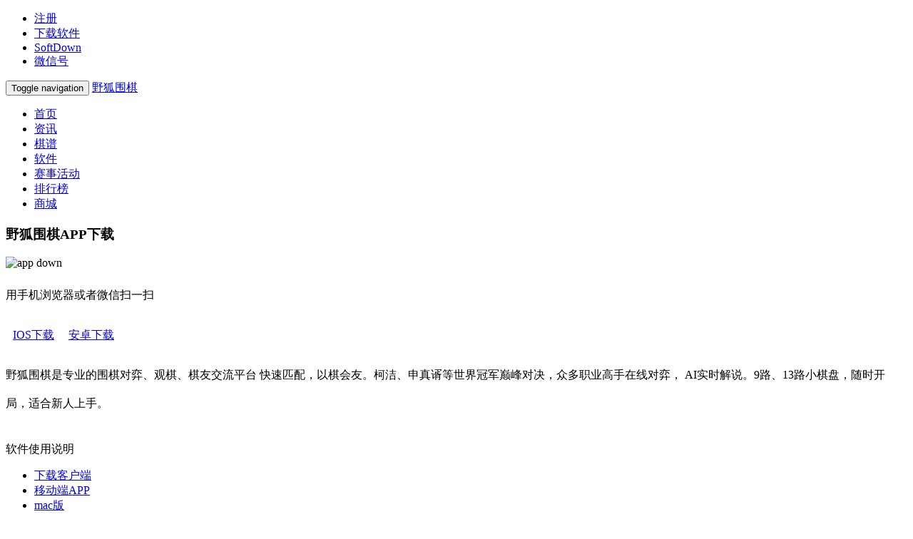

--- FILE ---
content_type: text/html; charset=utf-8
request_url: https://foxwq.com/soft/app.html
body_size: 3628
content:
<!DOCTYPE html>
<html lang="zh-CN" xmlns="http://www.w3.org/1999/html">
<head>
    <meta charset="utf-8">
    <meta http-equiv="X-UA-Compatible" content="IE=edge">
    <meta name="viewport" content="width=device-width, initial-scale=1">
    <link rel="icon" href="/Public/Images/favicon.ico">
    <title>移动端APP下载-野狐围棋</title>
    <meta name="description" content=野狐围棋是精心打造的专业围棋对弈、社交软件。"/>
    <meta name="Keywords" content="棋谱,对弈,围棋,绝艺,打谱,讲解,野狐,foxwq"/>
    <!-- Bootstrap core CSS -->
    <link href="/Public/Boot3/css/bootstrap.min.css" rel="stylesheet">
    <!-- Bootstrap theme -->
    <link href="/Public/Boot3/css/bootstrap-theme.min.css" rel="stylesheet">
    <link href="/Public/Boot3/css/custom.min.css" rel="stylesheet">
    <!-- Custom styles for this template -->
    <link href="/Public/Boot3/css/theme.css?ver=20230110" rel="stylesheet">
    <!-- Just for debugging purposes. Don't actually copy these 2 lines! -->
    <!--[if lt IE 9]>
    <script src="/Public/Boot3/js/ie8-responsive-file-warning.js"></script><![endif]-->
    <script src="/Public/Boot3/js/ie-emulation-modes-warning.js"></script>

    <!-- HTML5 shim and Respond.js for IE8 support of HTML5 elements and media queries -->
    <!--[if lt IE 9]>
    <script src="/Public/Boot3/js/html5shiv.min.js"></script>
    <script src="/Public/Boot3/js/respond.min.js"></script>
    <![endif]-->
    <link href="/Public/new/new-theme.css" rel="stylesheet">
    <style>
        .container p{line-height: 2.5em;font-size: 16px}
        h4{line-height: 3em}
        .btn{margin: 0 10px}
    </style>
</head>
<body>
<nav class="navbar navbar-inverse navbar-fixed-top">
    <div class="container">
        <div id="navbar2" class="navbar-collapse collapse right">
            <ul class="nav navbar-nav">
                <li><a class="duiyi" href="https://account.foxwq.com/reg/regchina.html" target="_blank">注册</a></li>
                <li><a href="/soft.html">下载软件</a></li>
                <!--<li><a href="/soft/edu.html">下载少儿围棋</a></li>-->
                <li><a href="/soft/foreign.html">SoftDown</a></li>
                <!--<li><a href="javascript:void(0)" data-toggle="popover" data-placement="bottom" title="移动端APP" id="app">移动端APP</a></li>-->
                <li><a href="javascript:void(0)" data-toggle="popover" data-placement="bottom" title="微信公众号" id="weixin">微信号</a></li>
            </ul>
        </div><!--/.nav-collapse -->
    </div>
</nav>
<!-- Fixed navbar -->
<nav class="navbar navbar-default">
    <div class="container">
        <div class="navbar-header">
            <button type="button" class="navbar-toggle collapsed" data-toggle="collapse" data-target="#navbar"
                    aria-expanded="false" aria-controls="navbar">
                <span class="sr-only">Toggle navigation</span>
                <span class="icon-bar"></span>
                <span class="icon-bar"></span>
                <span class="icon-bar"></span>
            </button>
            <a class="navbar-brand" href="/">野狐围棋</a>
        </div>
        <div id="navbar" class="navbar-collapse collapse">
            <ul class="nav navbar-nav">
                <li><a href="/">首页</a></li>
                <li><a href="/news.html">资讯</a></li>
                <li><a href="/qipu.html">棋谱</a></li>
                <li class="active"><a href="/soft.html">软件</a></li>
                <li><a href="/special.html">赛事活动</a></li>
                <li><a href="/rank.html">排行榜</a></li>
                <!--<li><a href="/video.html">视频</a></li>-->
                <li><a href="https://minigame.qq.com/plat/social_hall/app_frame/index_v4.html?param=shop&appid=10112" target="_blank">商城</a></li>
            </ul>
        </div><!--/.nav-collapse -->
    </div>
</nav>
<div class="container" role="main">
    <div class="row">
        <div class="col-sm-9">
            <div class="panel panel-default">
                <!-- Default panel contents -->
                <div class="panel-heading">
                    <h3 class="text-center">野狐围棋APP下载</h3>
                </div>
                <div class="panel-body">
                    <img class="img-responsive center-block" src="/Public/Images/soft/app/1.png" alt="app down">
                    <p class="text-center">用手机浏览器或者微信扫一扫</p>
                    <p class="text-center"><a href="https://apps.apple.com/cn/app/id1663752303" class="btn btn-info btn-lg" target="_blank">IOS下载</a><a href="https://tclould.foxwq.com/WeiqiAPP/release/%E9%87%8E%E7%8B%90%E5%9B%B4%E6%A3%8B.apk" class="btn btn-info btn-lg">安卓下载</a></p>
                    <p class="indent">野狐围棋是专业的围棋对弈、观棋、棋友交流平台 快速匹配，以棋会友。柯洁、申真谞等世界冠军巅峰对决，众多职业高手在线对弈， AI实时解说。9路、13路小棋盘，随时开局，适合新人上手。</p>
                    <img class="img-responsive center-block" src="/Public/Images/soft/app/2.png" alt="">
                    <img class="img-responsive center-block" src="/Public/Images/soft/app/3.png" alt="">
                    <img class="img-responsive center-block" src="/Public/Images/soft/app/4.png" alt="">
                    <img class="img-responsive center-block" src="/Public/Images/soft/app/5.png" alt="">
                    <img class="img-responsive center-block" src="/Public/Images/soft/app/6.png" alt="">
                </div>
            </div>
        </div>
        <!-- /.right-col -->
        <div class="col-sm-3">
            <div class="panel panel-default panel-fixed-top">
    <!-- Default panel contents -->
    <div class="panel-heading">软件使用说明</div>
    <!-- List group -->
    <ul class="list-group">
        <li class="list-group-item">
            <a href="/soft">下载客户端</a>
        </li>
        <li class="list-group-item">
            <a href="/soft/app.html">移动端APP</a>
        </li>
        <li class="list-group-item">
            <a href="/soft/mac.html">mac版</a>
        </li>
        <li class="list-group-item">
            <a href="/soft/foreign.html">下载海外版(download foreign)</a>
        </li>
        <li class="list-group-item">
            <a href="/soft/edu.html">野狐少儿围棋</a>
        </li>
        <li class="list-group-item">
            <a href="/soft/knifereadme.html">刀神支持活动</a>
        </li>
        <li class="list-group-item">
            <a href="/soft/knifegod.html">刀神争霸赛</a>
        </li>
        <!--
        <li class="list-group-item">
            <a href="/soft/knifegodchallenge.html">刀神擂台赛</a><img style="width: 30px; margin-left: 10px" src="/Public/Images/soft/new.png" alt="">
        </li>
        -->
        <li class="list-group-item">
            <a href="/soft/readme.html">使用说明</a>
        </li>
        <li class="list-group-item">
            <a href="/soft/userguide.html">热门问题汇总</a>
        </li>
        <li class="list-group-item">
            <a href="/soft/member.html" target="_blank">会员</a>
        </li>
        <li class="list-group-item">
            <a href="/soft/aiprogramandmanual.html">AI接入程序和手册(AI Program)</a>
        </li>
        <!--
        <li class="list-group-item edu_app_new">
            <a href="/soft/mac.html">mac版</a>
        </li>
        -->
    </ul>
</div>
        </div>
        <!-- /.right-col -->
    </div>
</div> <!-- /container -->
<hr>
<footer class="bottom">
    <p class="text-center">北京野狐世纪技术有限公司 Copyright(C) <span id="year"></span> All Rights reserved.</p>
    <P class="text-center">
        <a href="https://beian.miit.gov.cn" target="_blank">京ICP备09066251号</a>&nbsp;
        <a href="http://www.beian.gov.cn/portal/registerSystemInfo?recordcode=11010102002237" target="_blank"><img src="/Public/Images/beian.png" alt="">京公网安备 11010102002237号</a>
    </P>
    <p class="text-center">全国文化市场统一举报电话：12318</p>
    <p class="text-center">商城客服电话：400-656-6936    请在工作日10:30-11:30 13:00-17:00拨打</p>
    <p class="text-center">野狐少儿围棋客服电话：400-688-5063</p>
    <script src="https://www.googletagmanager.com/gtag/js?id=G-RJZVB1BZBR" type=""></script>
    <script>
        document.getElementById('year').textContent = new Date().getFullYear();
        <!-- Google tag (gtag.js) -->
        window.dataLayer = window.dataLayer || [];
        function gtag(){dataLayer.push(arguments);}
        gtag('js', new Date());
        gtag('config', 'G-RJZVB1BZBR');
    </script>
    <!--
    <script src="/Public/new/all.js"></script>
    -->
</footer>
<!-- Bootstrap core JavaScript
================================================== -->
<!-- Placed at the end of the document so the pages load faster -->
<script src="/Public/Boot3/js/jquery.min.js"></script>
<script src="/Public/Boot3/js/bootstrap.min.js"></script>
<script src="/Public/new/all.js"></script>
<script type="text/javascript" src="/Public/Js/jquery.scrollUp.min.js"></script>
<script>
    $(function () {
        var str = location.href.toLowerCase();
        $('.list-group li a').each(function () {
            if (str.indexOf(this.href.toLowerCase()) > -1) {
                $("li.list-group-item-info").removeClass("list-group-item-info");
                $(this).parent().addClass("list-group-item-info");
            }
        });
        $.scrollUp({
            scrollName: 'scrollUp', // Element ID
            topDistance: '300', // Distance from top before showing element (px)
            topSpeed: 300, // Speed back to top (ms)
            animation: 'fade', // Fade, slide, none
            animationInSpeed: 200, // Animation in speed (ms)
            animationOutSpeed: 200, // Animation out speed (ms)
            scrollText: '返回顶部', // Text for element
            activeOverlay: false // Set CSS color to display scrollUp active point, e.g '#00FFFF'
        });
    });
</script>
</body>
</html>